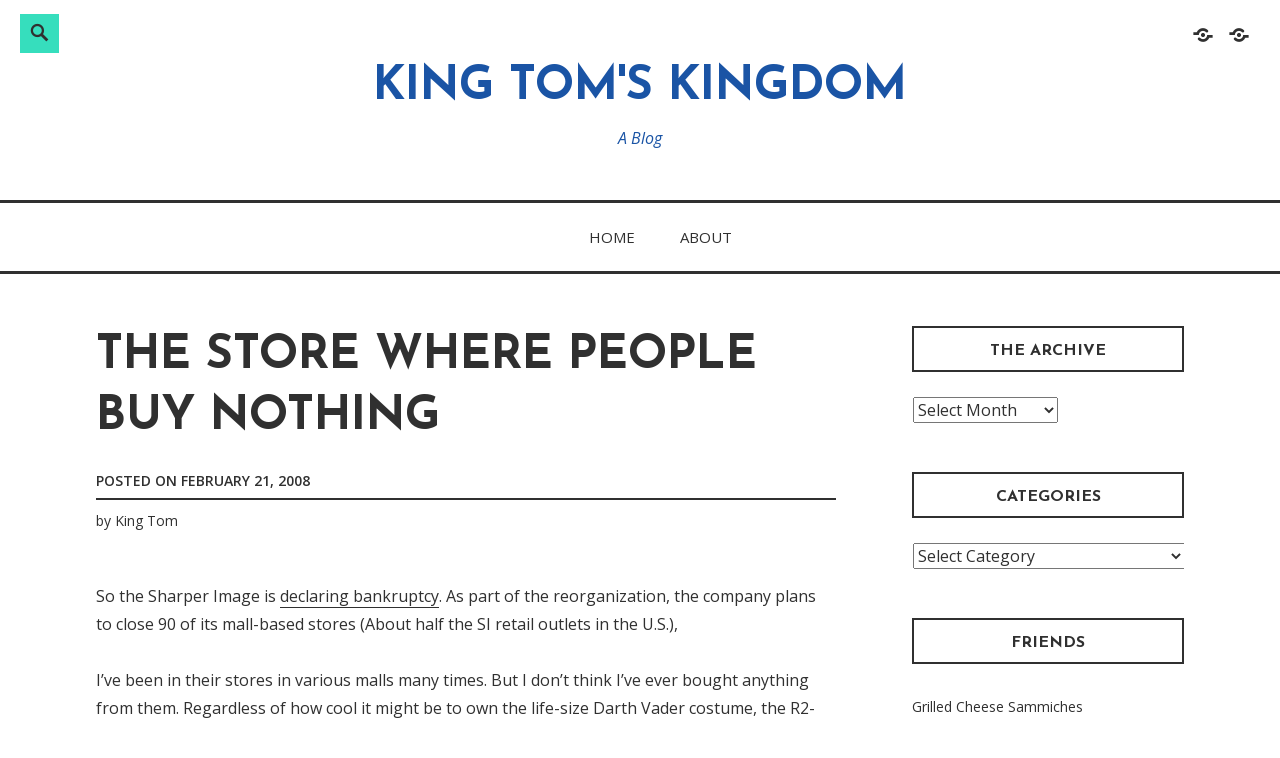

--- FILE ---
content_type: text/html; charset=UTF-8
request_url: https://blog.the-king-tom.com/2008/02/the-store-where-people-buy-nothing/
body_size: 11175
content:
<!DOCTYPE html>
<html lang="en-US">
<head>
<meta charset="UTF-8">
<meta name="viewport" content="width=device-width, initial-scale=1">
<link rel="profile" href="http://gmpg.org/xfn/11">

<title>The Store Where People Buy Nothing &#8211; King Tom&#039;s Kingdom</title>
<meta name='robots' content='max-image-preview:large' />
	<style>img:is([sizes="auto" i], [sizes^="auto," i]) { contain-intrinsic-size: 3000px 1500px }</style>
	<link rel='dns-prefetch' href='//secure.gravatar.com' />
<link rel='dns-prefetch' href='//stats.wp.com' />
<link rel='dns-prefetch' href='//fonts.googleapis.com' />
<link rel='dns-prefetch' href='//v0.wordpress.com' />
<link rel='dns-prefetch' href='//i0.wp.com' />
<link rel="alternate" type="application/rss+xml" title="King Tom&#039;s Kingdom &raquo; Feed" href="https://blog.the-king-tom.com/feed/" />
<link rel="alternate" type="application/rss+xml" title="King Tom&#039;s Kingdom &raquo; Comments Feed" href="https://blog.the-king-tom.com/comments/feed/" />
<script type="text/javascript">
/* <![CDATA[ */
window._wpemojiSettings = {"baseUrl":"https:\/\/s.w.org\/images\/core\/emoji\/15.0.3\/72x72\/","ext":".png","svgUrl":"https:\/\/s.w.org\/images\/core\/emoji\/15.0.3\/svg\/","svgExt":".svg","source":{"concatemoji":"https:\/\/blog.the-king-tom.com\/wp-includes\/js\/wp-emoji-release.min.js?ver=6.7.4"}};
/*! This file is auto-generated */
!function(i,n){var o,s,e;function c(e){try{var t={supportTests:e,timestamp:(new Date).valueOf()};sessionStorage.setItem(o,JSON.stringify(t))}catch(e){}}function p(e,t,n){e.clearRect(0,0,e.canvas.width,e.canvas.height),e.fillText(t,0,0);var t=new Uint32Array(e.getImageData(0,0,e.canvas.width,e.canvas.height).data),r=(e.clearRect(0,0,e.canvas.width,e.canvas.height),e.fillText(n,0,0),new Uint32Array(e.getImageData(0,0,e.canvas.width,e.canvas.height).data));return t.every(function(e,t){return e===r[t]})}function u(e,t,n){switch(t){case"flag":return n(e,"\ud83c\udff3\ufe0f\u200d\u26a7\ufe0f","\ud83c\udff3\ufe0f\u200b\u26a7\ufe0f")?!1:!n(e,"\ud83c\uddfa\ud83c\uddf3","\ud83c\uddfa\u200b\ud83c\uddf3")&&!n(e,"\ud83c\udff4\udb40\udc67\udb40\udc62\udb40\udc65\udb40\udc6e\udb40\udc67\udb40\udc7f","\ud83c\udff4\u200b\udb40\udc67\u200b\udb40\udc62\u200b\udb40\udc65\u200b\udb40\udc6e\u200b\udb40\udc67\u200b\udb40\udc7f");case"emoji":return!n(e,"\ud83d\udc26\u200d\u2b1b","\ud83d\udc26\u200b\u2b1b")}return!1}function f(e,t,n){var r="undefined"!=typeof WorkerGlobalScope&&self instanceof WorkerGlobalScope?new OffscreenCanvas(300,150):i.createElement("canvas"),a=r.getContext("2d",{willReadFrequently:!0}),o=(a.textBaseline="top",a.font="600 32px Arial",{});return e.forEach(function(e){o[e]=t(a,e,n)}),o}function t(e){var t=i.createElement("script");t.src=e,t.defer=!0,i.head.appendChild(t)}"undefined"!=typeof Promise&&(o="wpEmojiSettingsSupports",s=["flag","emoji"],n.supports={everything:!0,everythingExceptFlag:!0},e=new Promise(function(e){i.addEventListener("DOMContentLoaded",e,{once:!0})}),new Promise(function(t){var n=function(){try{var e=JSON.parse(sessionStorage.getItem(o));if("object"==typeof e&&"number"==typeof e.timestamp&&(new Date).valueOf()<e.timestamp+604800&&"object"==typeof e.supportTests)return e.supportTests}catch(e){}return null}();if(!n){if("undefined"!=typeof Worker&&"undefined"!=typeof OffscreenCanvas&&"undefined"!=typeof URL&&URL.createObjectURL&&"undefined"!=typeof Blob)try{var e="postMessage("+f.toString()+"("+[JSON.stringify(s),u.toString(),p.toString()].join(",")+"));",r=new Blob([e],{type:"text/javascript"}),a=new Worker(URL.createObjectURL(r),{name:"wpTestEmojiSupports"});return void(a.onmessage=function(e){c(n=e.data),a.terminate(),t(n)})}catch(e){}c(n=f(s,u,p))}t(n)}).then(function(e){for(var t in e)n.supports[t]=e[t],n.supports.everything=n.supports.everything&&n.supports[t],"flag"!==t&&(n.supports.everythingExceptFlag=n.supports.everythingExceptFlag&&n.supports[t]);n.supports.everythingExceptFlag=n.supports.everythingExceptFlag&&!n.supports.flag,n.DOMReady=!1,n.readyCallback=function(){n.DOMReady=!0}}).then(function(){return e}).then(function(){var e;n.supports.everything||(n.readyCallback(),(e=n.source||{}).concatemoji?t(e.concatemoji):e.wpemoji&&e.twemoji&&(t(e.twemoji),t(e.wpemoji)))}))}((window,document),window._wpemojiSettings);
/* ]]> */
</script>
<style id='wp-emoji-styles-inline-css' type='text/css'>

	img.wp-smiley, img.emoji {
		display: inline !important;
		border: none !important;
		box-shadow: none !important;
		height: 1em !important;
		width: 1em !important;
		margin: 0 0.07em !important;
		vertical-align: -0.1em !important;
		background: none !important;
		padding: 0 !important;
	}
</style>
<link rel='stylesheet' id='wp-block-library-css' href='https://blog.the-king-tom.com/wp-includes/css/dist/block-library/style.min.css?ver=6.7.4' type='text/css' media='all' />
<style id='wp-block-library-theme-inline-css' type='text/css'>
.wp-block-audio :where(figcaption){color:#555;font-size:13px;text-align:center}.is-dark-theme .wp-block-audio :where(figcaption){color:#ffffffa6}.wp-block-audio{margin:0 0 1em}.wp-block-code{border:1px solid #ccc;border-radius:4px;font-family:Menlo,Consolas,monaco,monospace;padding:.8em 1em}.wp-block-embed :where(figcaption){color:#555;font-size:13px;text-align:center}.is-dark-theme .wp-block-embed :where(figcaption){color:#ffffffa6}.wp-block-embed{margin:0 0 1em}.blocks-gallery-caption{color:#555;font-size:13px;text-align:center}.is-dark-theme .blocks-gallery-caption{color:#ffffffa6}:root :where(.wp-block-image figcaption){color:#555;font-size:13px;text-align:center}.is-dark-theme :root :where(.wp-block-image figcaption){color:#ffffffa6}.wp-block-image{margin:0 0 1em}.wp-block-pullquote{border-bottom:4px solid;border-top:4px solid;color:currentColor;margin-bottom:1.75em}.wp-block-pullquote cite,.wp-block-pullquote footer,.wp-block-pullquote__citation{color:currentColor;font-size:.8125em;font-style:normal;text-transform:uppercase}.wp-block-quote{border-left:.25em solid;margin:0 0 1.75em;padding-left:1em}.wp-block-quote cite,.wp-block-quote footer{color:currentColor;font-size:.8125em;font-style:normal;position:relative}.wp-block-quote:where(.has-text-align-right){border-left:none;border-right:.25em solid;padding-left:0;padding-right:1em}.wp-block-quote:where(.has-text-align-center){border:none;padding-left:0}.wp-block-quote.is-large,.wp-block-quote.is-style-large,.wp-block-quote:where(.is-style-plain){border:none}.wp-block-search .wp-block-search__label{font-weight:700}.wp-block-search__button{border:1px solid #ccc;padding:.375em .625em}:where(.wp-block-group.has-background){padding:1.25em 2.375em}.wp-block-separator.has-css-opacity{opacity:.4}.wp-block-separator{border:none;border-bottom:2px solid;margin-left:auto;margin-right:auto}.wp-block-separator.has-alpha-channel-opacity{opacity:1}.wp-block-separator:not(.is-style-wide):not(.is-style-dots){width:100px}.wp-block-separator.has-background:not(.is-style-dots){border-bottom:none;height:1px}.wp-block-separator.has-background:not(.is-style-wide):not(.is-style-dots){height:2px}.wp-block-table{margin:0 0 1em}.wp-block-table td,.wp-block-table th{word-break:normal}.wp-block-table :where(figcaption){color:#555;font-size:13px;text-align:center}.is-dark-theme .wp-block-table :where(figcaption){color:#ffffffa6}.wp-block-video :where(figcaption){color:#555;font-size:13px;text-align:center}.is-dark-theme .wp-block-video :where(figcaption){color:#ffffffa6}.wp-block-video{margin:0 0 1em}:root :where(.wp-block-template-part.has-background){margin-bottom:0;margin-top:0;padding:1.25em 2.375em}
</style>
<link rel='stylesheet' id='mediaelement-css' href='https://blog.the-king-tom.com/wp-includes/js/mediaelement/mediaelementplayer-legacy.min.css?ver=4.2.17' type='text/css' media='all' />
<link rel='stylesheet' id='wp-mediaelement-css' href='https://blog.the-king-tom.com/wp-includes/js/mediaelement/wp-mediaelement.min.css?ver=6.7.4' type='text/css' media='all' />
<style id='jetpack-sharing-buttons-style-inline-css' type='text/css'>
.jetpack-sharing-buttons__services-list{display:flex;flex-direction:row;flex-wrap:wrap;gap:0;list-style-type:none;margin:5px;padding:0}.jetpack-sharing-buttons__services-list.has-small-icon-size{font-size:12px}.jetpack-sharing-buttons__services-list.has-normal-icon-size{font-size:16px}.jetpack-sharing-buttons__services-list.has-large-icon-size{font-size:24px}.jetpack-sharing-buttons__services-list.has-huge-icon-size{font-size:36px}@media print{.jetpack-sharing-buttons__services-list{display:none!important}}.editor-styles-wrapper .wp-block-jetpack-sharing-buttons{gap:0;padding-inline-start:0}ul.jetpack-sharing-buttons__services-list.has-background{padding:1.25em 2.375em}
</style>
<style id='classic-theme-styles-inline-css' type='text/css'>
/*! This file is auto-generated */
.wp-block-button__link{color:#fff;background-color:#32373c;border-radius:9999px;box-shadow:none;text-decoration:none;padding:calc(.667em + 2px) calc(1.333em + 2px);font-size:1.125em}.wp-block-file__button{background:#32373c;color:#fff;text-decoration:none}
</style>
<style id='global-styles-inline-css' type='text/css'>
:root{--wp--preset--aspect-ratio--square: 1;--wp--preset--aspect-ratio--4-3: 4/3;--wp--preset--aspect-ratio--3-4: 3/4;--wp--preset--aspect-ratio--3-2: 3/2;--wp--preset--aspect-ratio--2-3: 2/3;--wp--preset--aspect-ratio--16-9: 16/9;--wp--preset--aspect-ratio--9-16: 9/16;--wp--preset--color--black: #000000;--wp--preset--color--cyan-bluish-gray: #abb8c3;--wp--preset--color--white: #ffffff;--wp--preset--color--pale-pink: #f78da7;--wp--preset--color--vivid-red: #cf2e2e;--wp--preset--color--luminous-vivid-orange: #ff6900;--wp--preset--color--luminous-vivid-amber: #fcb900;--wp--preset--color--light-green-cyan: #7bdcb5;--wp--preset--color--vivid-green-cyan: #00d084;--wp--preset--color--pale-cyan-blue: #8ed1fc;--wp--preset--color--vivid-cyan-blue: #0693e3;--wp--preset--color--vivid-purple: #9b51e0;--wp--preset--color--turquoise: #36debd;--wp--preset--gradient--vivid-cyan-blue-to-vivid-purple: linear-gradient(135deg,rgba(6,147,227,1) 0%,rgb(155,81,224) 100%);--wp--preset--gradient--light-green-cyan-to-vivid-green-cyan: linear-gradient(135deg,rgb(122,220,180) 0%,rgb(0,208,130) 100%);--wp--preset--gradient--luminous-vivid-amber-to-luminous-vivid-orange: linear-gradient(135deg,rgba(252,185,0,1) 0%,rgba(255,105,0,1) 100%);--wp--preset--gradient--luminous-vivid-orange-to-vivid-red: linear-gradient(135deg,rgba(255,105,0,1) 0%,rgb(207,46,46) 100%);--wp--preset--gradient--very-light-gray-to-cyan-bluish-gray: linear-gradient(135deg,rgb(238,238,238) 0%,rgb(169,184,195) 100%);--wp--preset--gradient--cool-to-warm-spectrum: linear-gradient(135deg,rgb(74,234,220) 0%,rgb(151,120,209) 20%,rgb(207,42,186) 40%,rgb(238,44,130) 60%,rgb(251,105,98) 80%,rgb(254,248,76) 100%);--wp--preset--gradient--blush-light-purple: linear-gradient(135deg,rgb(255,206,236) 0%,rgb(152,150,240) 100%);--wp--preset--gradient--blush-bordeaux: linear-gradient(135deg,rgb(254,205,165) 0%,rgb(254,45,45) 50%,rgb(107,0,62) 100%);--wp--preset--gradient--luminous-dusk: linear-gradient(135deg,rgb(255,203,112) 0%,rgb(199,81,192) 50%,rgb(65,88,208) 100%);--wp--preset--gradient--pale-ocean: linear-gradient(135deg,rgb(255,245,203) 0%,rgb(182,227,212) 50%,rgb(51,167,181) 100%);--wp--preset--gradient--electric-grass: linear-gradient(135deg,rgb(202,248,128) 0%,rgb(113,206,126) 100%);--wp--preset--gradient--midnight: linear-gradient(135deg,rgb(2,3,129) 0%,rgb(40,116,252) 100%);--wp--preset--font-size--small: 13px;--wp--preset--font-size--medium: 20px;--wp--preset--font-size--large: 36px;--wp--preset--font-size--x-large: 42px;--wp--preset--spacing--20: 0.44rem;--wp--preset--spacing--30: 0.67rem;--wp--preset--spacing--40: 1rem;--wp--preset--spacing--50: 1.5rem;--wp--preset--spacing--60: 2.25rem;--wp--preset--spacing--70: 3.38rem;--wp--preset--spacing--80: 5.06rem;--wp--preset--shadow--natural: 6px 6px 9px rgba(0, 0, 0, 0.2);--wp--preset--shadow--deep: 12px 12px 50px rgba(0, 0, 0, 0.4);--wp--preset--shadow--sharp: 6px 6px 0px rgba(0, 0, 0, 0.2);--wp--preset--shadow--outlined: 6px 6px 0px -3px rgba(255, 255, 255, 1), 6px 6px rgba(0, 0, 0, 1);--wp--preset--shadow--crisp: 6px 6px 0px rgba(0, 0, 0, 1);}:where(.is-layout-flex){gap: 0.5em;}:where(.is-layout-grid){gap: 0.5em;}body .is-layout-flex{display: flex;}.is-layout-flex{flex-wrap: wrap;align-items: center;}.is-layout-flex > :is(*, div){margin: 0;}body .is-layout-grid{display: grid;}.is-layout-grid > :is(*, div){margin: 0;}:where(.wp-block-columns.is-layout-flex){gap: 2em;}:where(.wp-block-columns.is-layout-grid){gap: 2em;}:where(.wp-block-post-template.is-layout-flex){gap: 1.25em;}:where(.wp-block-post-template.is-layout-grid){gap: 1.25em;}.has-black-color{color: var(--wp--preset--color--black) !important;}.has-cyan-bluish-gray-color{color: var(--wp--preset--color--cyan-bluish-gray) !important;}.has-white-color{color: var(--wp--preset--color--white) !important;}.has-pale-pink-color{color: var(--wp--preset--color--pale-pink) !important;}.has-vivid-red-color{color: var(--wp--preset--color--vivid-red) !important;}.has-luminous-vivid-orange-color{color: var(--wp--preset--color--luminous-vivid-orange) !important;}.has-luminous-vivid-amber-color{color: var(--wp--preset--color--luminous-vivid-amber) !important;}.has-light-green-cyan-color{color: var(--wp--preset--color--light-green-cyan) !important;}.has-vivid-green-cyan-color{color: var(--wp--preset--color--vivid-green-cyan) !important;}.has-pale-cyan-blue-color{color: var(--wp--preset--color--pale-cyan-blue) !important;}.has-vivid-cyan-blue-color{color: var(--wp--preset--color--vivid-cyan-blue) !important;}.has-vivid-purple-color{color: var(--wp--preset--color--vivid-purple) !important;}.has-black-background-color{background-color: var(--wp--preset--color--black) !important;}.has-cyan-bluish-gray-background-color{background-color: var(--wp--preset--color--cyan-bluish-gray) !important;}.has-white-background-color{background-color: var(--wp--preset--color--white) !important;}.has-pale-pink-background-color{background-color: var(--wp--preset--color--pale-pink) !important;}.has-vivid-red-background-color{background-color: var(--wp--preset--color--vivid-red) !important;}.has-luminous-vivid-orange-background-color{background-color: var(--wp--preset--color--luminous-vivid-orange) !important;}.has-luminous-vivid-amber-background-color{background-color: var(--wp--preset--color--luminous-vivid-amber) !important;}.has-light-green-cyan-background-color{background-color: var(--wp--preset--color--light-green-cyan) !important;}.has-vivid-green-cyan-background-color{background-color: var(--wp--preset--color--vivid-green-cyan) !important;}.has-pale-cyan-blue-background-color{background-color: var(--wp--preset--color--pale-cyan-blue) !important;}.has-vivid-cyan-blue-background-color{background-color: var(--wp--preset--color--vivid-cyan-blue) !important;}.has-vivid-purple-background-color{background-color: var(--wp--preset--color--vivid-purple) !important;}.has-black-border-color{border-color: var(--wp--preset--color--black) !important;}.has-cyan-bluish-gray-border-color{border-color: var(--wp--preset--color--cyan-bluish-gray) !important;}.has-white-border-color{border-color: var(--wp--preset--color--white) !important;}.has-pale-pink-border-color{border-color: var(--wp--preset--color--pale-pink) !important;}.has-vivid-red-border-color{border-color: var(--wp--preset--color--vivid-red) !important;}.has-luminous-vivid-orange-border-color{border-color: var(--wp--preset--color--luminous-vivid-orange) !important;}.has-luminous-vivid-amber-border-color{border-color: var(--wp--preset--color--luminous-vivid-amber) !important;}.has-light-green-cyan-border-color{border-color: var(--wp--preset--color--light-green-cyan) !important;}.has-vivid-green-cyan-border-color{border-color: var(--wp--preset--color--vivid-green-cyan) !important;}.has-pale-cyan-blue-border-color{border-color: var(--wp--preset--color--pale-cyan-blue) !important;}.has-vivid-cyan-blue-border-color{border-color: var(--wp--preset--color--vivid-cyan-blue) !important;}.has-vivid-purple-border-color{border-color: var(--wp--preset--color--vivid-purple) !important;}.has-vivid-cyan-blue-to-vivid-purple-gradient-background{background: var(--wp--preset--gradient--vivid-cyan-blue-to-vivid-purple) !important;}.has-light-green-cyan-to-vivid-green-cyan-gradient-background{background: var(--wp--preset--gradient--light-green-cyan-to-vivid-green-cyan) !important;}.has-luminous-vivid-amber-to-luminous-vivid-orange-gradient-background{background: var(--wp--preset--gradient--luminous-vivid-amber-to-luminous-vivid-orange) !important;}.has-luminous-vivid-orange-to-vivid-red-gradient-background{background: var(--wp--preset--gradient--luminous-vivid-orange-to-vivid-red) !important;}.has-very-light-gray-to-cyan-bluish-gray-gradient-background{background: var(--wp--preset--gradient--very-light-gray-to-cyan-bluish-gray) !important;}.has-cool-to-warm-spectrum-gradient-background{background: var(--wp--preset--gradient--cool-to-warm-spectrum) !important;}.has-blush-light-purple-gradient-background{background: var(--wp--preset--gradient--blush-light-purple) !important;}.has-blush-bordeaux-gradient-background{background: var(--wp--preset--gradient--blush-bordeaux) !important;}.has-luminous-dusk-gradient-background{background: var(--wp--preset--gradient--luminous-dusk) !important;}.has-pale-ocean-gradient-background{background: var(--wp--preset--gradient--pale-ocean) !important;}.has-electric-grass-gradient-background{background: var(--wp--preset--gradient--electric-grass) !important;}.has-midnight-gradient-background{background: var(--wp--preset--gradient--midnight) !important;}.has-small-font-size{font-size: var(--wp--preset--font-size--small) !important;}.has-medium-font-size{font-size: var(--wp--preset--font-size--medium) !important;}.has-large-font-size{font-size: var(--wp--preset--font-size--large) !important;}.has-x-large-font-size{font-size: var(--wp--preset--font-size--x-large) !important;}
:where(.wp-block-post-template.is-layout-flex){gap: 1.25em;}:where(.wp-block-post-template.is-layout-grid){gap: 1.25em;}
:where(.wp-block-columns.is-layout-flex){gap: 2em;}:where(.wp-block-columns.is-layout-grid){gap: 2em;}
:root :where(.wp-block-pullquote){font-size: 1.5em;line-height: 1.6;}
</style>
<link rel='stylesheet' id='veggie-fonts-css' href='https://fonts.googleapis.com/css?family=Josefin+Sans%3A400%2C100%2C100italic%2C300%2C300italic%2C400italic%2C600%2C600italic%2C700%2C700italic%7COpen+Sans%3A400%2C300%2C300italic%2C400italic%2C600%2C600italic%2C700%2C700italic%2C800%2C800italic&#038;subset=latin%2Clatin-ext' type='text/css' media='all' />
<link rel='stylesheet' id='veggie-style-css' href='https://blog.the-king-tom.com/wp-content/themes/veggie-lite/style.css?ver=6.7.4' type='text/css' media='all' />
<link rel='stylesheet' id='genericons-css' href='https://blog.the-king-tom.com/wp-content/plugins/jetpack/_inc/genericons/genericons/genericons.css?ver=3.1' type='text/css' media='all' />
<script type="text/javascript" src="https://blog.the-king-tom.com/wp-includes/js/jquery/jquery.min.js?ver=3.7.1" id="jquery-core-js"></script>
<script type="text/javascript" src="https://blog.the-king-tom.com/wp-includes/js/jquery/jquery-migrate.min.js?ver=3.4.1" id="jquery-migrate-js"></script>
<link rel="https://api.w.org/" href="https://blog.the-king-tom.com/wp-json/" /><link rel="alternate" title="JSON" type="application/json" href="https://blog.the-king-tom.com/wp-json/wp/v2/posts/305" /><link rel="EditURI" type="application/rsd+xml" title="RSD" href="https://blog.the-king-tom.com/xmlrpc.php?rsd" />
<meta name="generator" content="WordPress 6.7.4" />
<link rel="canonical" href="https://blog.the-king-tom.com/2008/02/the-store-where-people-buy-nothing/" />
<link rel='shortlink' href='https://wp.me/pexgz-4V' />
<link rel="alternate" title="oEmbed (JSON)" type="application/json+oembed" href="https://blog.the-king-tom.com/wp-json/oembed/1.0/embed?url=https%3A%2F%2Fblog.the-king-tom.com%2F2008%2F02%2Fthe-store-where-people-buy-nothing%2F" />
<link rel="alternate" title="oEmbed (XML)" type="text/xml+oembed" href="https://blog.the-king-tom.com/wp-json/oembed/1.0/embed?url=https%3A%2F%2Fblog.the-king-tom.com%2F2008%2F02%2Fthe-store-where-people-buy-nothing%2F&#038;format=xml" />
	<style>img#wpstats{display:none}</style>
			<style type="text/css">
			.site-title a,
		.site-description {
			color: #1a54a5;
		}
		</style>
	
<!-- Jetpack Open Graph Tags -->
<meta property="og:type" content="article" />
<meta property="og:title" content="The Store Where People Buy Nothing" />
<meta property="og:url" content="https://blog.the-king-tom.com/2008/02/the-store-where-people-buy-nothing/" />
<meta property="og:description" content="So the Sharper Image is declaring bankruptcy. As part of the reorganization, the company plans to close 90 of its mall-based stores (About half the SI retail outlets in the U.S.), I&#8217;ve been i…" />
<meta property="article:published_time" content="2008-02-21T23:15:28+00:00" />
<meta property="article:modified_time" content="2008-02-21T23:15:28+00:00" />
<meta property="og:site_name" content="King Tom&#039;s Kingdom" />
<meta property="og:image" content="https://s0.wp.com/i/blank.jpg" />
<meta property="og:image:alt" content="" />
<meta property="og:locale" content="en_US" />
<meta name="twitter:text:title" content="The Store Where People Buy Nothing" />
<meta name="twitter:card" content="summary" />

<!-- End Jetpack Open Graph Tags -->
</head>

<body class="post-template-default single single-post postid-305 single-format-standard group-blog singular">
	<a class="skip-link screen-reader-text" href="#content">Skip to content</a>
			<div class="social-block">
		<nav id="social-navigation" class="social-navigation" role="navigation">
			<div class="menu-social-links-container"><ul id="menu-social-links" class="menu"><li id="menu-item-2193" class="menu-item menu-item-type-custom menu-item-object-custom menu-item-home menu-item-2193"><a href="http://blog.the-king-tom.com"><span class="screen-reader-text">Home</span></a></li>
<li id="menu-item-2194" class="menu-item menu-item-type-post_type menu-item-object-page menu-item-2194"><a href="https://blog.the-king-tom.com/about-2/"><span class="screen-reader-text">About</span></a></li>
</ul></div>		</nav><!-- .social-navigation -->
	</div><!-- .social-block -->
			<div class="social-block">
		<div class="search-toggle">
		  <a href="#search-container" class="screen-reader-text" aria-expanded="false" aria-controls="search-container" form="search">Search</a>
		</div>
		<div id="search-container" class="search-box-wrapper hide">
		  <div class="search-box">
			  <form role="search" method="get" class="search-form" action="https://blog.the-king-tom.com/">
				<label>
					<span class="screen-reader-text">Search for:</span>
					<input type="search" class="search-field" placeholder="Search &hellip;" value="" name="s" />
				</label>
				<input type="submit" class="search-submit" value="Search" />
			</form>		  </div>
		</div>
	</div><!-- .social-block -->
		<div class="hfeed site">
		<div class="site-branding">
			<header id="masthead" class="site-header default" role="banner">
													<p class="site-title"><a href="https://blog.the-king-tom.com/" rel="home">King Tom&#039;s Kingdom</a></p>
										<p class="site-description">A Blog</p>
							</header>
		</div><!-- .site-branding -->
	</div><!-- #page -->

	<div class="primarymenu">
		<div class="hfeed site">
			<nav id="site-navigation" class="main-navigation" role="navigation">
				<button class="menu-toggle" aria-controls="primary-menu" aria-expanded="false">Menu</button>
				<div class="menu-social-links-container"><ul id="primary-menu" class="menu"><li class="menu-item menu-item-type-custom menu-item-object-custom menu-item-home menu-item-2193"><a href="http://blog.the-king-tom.com">Home</a></li>
<li class="menu-item menu-item-type-post_type menu-item-object-page menu-item-2194"><a href="https://blog.the-king-tom.com/about-2/">About</a></li>
</ul></div>			</nav><!-- #site-navigation -->
		</div><!-- .site -->
	</div><!-- .primarymenu -->

	<div id="page" class="hfeed site">
		<div id="content" class="site-content">
		<div id="primary" class="content-area">
		<main id="main" class="site-main" role="main">

		
			
<article id="post-305" class="post-305 post type-post status-publish format-standard hentry category-actual-conversations category-places-to-go">
	<header class="entry-header">
		
		<h1 class="entry-title">The Store Where People Buy Nothing</h1>
				<div class="entry-meta">
			<p><span class="posted-on">Posted on <a href="https://blog.the-king-tom.com/2008/02/the-store-where-people-buy-nothing/" rel="bookmark"><time class="entry-date published updated" datetime="2008-02-21T19:15:28-05:00">February 21, 2008</time></a></span></p><span class="byline"> by <span class="author vcard"><a class="url fn n" href="https://blog.the-king-tom.com/author/king-tom/">King Tom</a></span></span>		</div><!-- .entry-meta -->
		
	</header><!-- .entry-header -->

	<div class="entry-content">
		<p>So the Sharper Image is <a href="http://www.chron.com/disp/story.mpl/ap/fn/5560003.html">declaring bankruptcy</a>.  As part of the reorganization, the company plans to close 90 of its mall-based stores (About half the SI retail outlets in the U.S.),</p>
<p>I&#8217;ve been in their stores in various malls many times.  But I don&#8217;t think I&#8217;ve ever bought anything from them.  Regardless of how cool it might be to own the life-size Darth Vader costume, the R2-D2 that really works or the Trump Steaks, I never really wanted to spend my hard-earned money there.  Apparentley, I wasn&#8217;t the only one who felt this way.</p>
<p>One of my most memorable &#8220;shopping&#8221; experiences happened in a Sharper Image, probably about 10 years ago.  I was hanging out with my brother <a href="http://peteclothing.com/03.html">Pete</a>, who, at the time was about 12.  We stopped in to the store and started browsing.  They had two of those massaging chairs set up and I sat in one.  I have to admit, it was quite comfortable.  I told Pete that he had to try it out, so he sat in the other one.  As soon as he did, some salesman in his mid-30s came over and said to Pete, &#8220;Excuse me, <em>sir</em>, but you have to be 18 to use the massaging chairs.&#8221;</p>
<p>I laughed so hard (especially because of the emphasis the guy put on the &#8220;sir&#8221;) that I almost fell out of the chair.</p>
<p>Well now, lil&#8217; Petey is old enough to try the chair.  Too bad SI is closing all those stores.</p>
			</div><!-- .entry-content -->

		<footer class="entry-footer">
		<span class="cat-links">Posted in <a href="https://blog.the-king-tom.com/category/actual-conversations/" rel="category tag">Actual Conversations</a>, <a href="https://blog.the-king-tom.com/category/places-to-go/" rel="category tag">Places to Go</a></span>	</footer><!-- .entry-footer -->
	
		
<div class="titlecomment">
    <p class="author-title">Published by</p>
</div>
<div class="author-info">
	<div class="author-avatar">
		<img alt='' src='https://secure.gravatar.com/avatar/8f4bf826fa9cd1d6bcb3641a7482d558?s=56&#038;d=retro&#038;r=r' srcset='https://secure.gravatar.com/avatar/8f4bf826fa9cd1d6bcb3641a7482d558?s=112&#038;d=retro&#038;r=r 2x' class='avatar avatar-56 photo' height='56' width='56' decoding='async'/>	</div><!-- .author-avatar -->

	<div class="author-description">
		<p class="author-title">King Tom</p>

		<p class="author-bio">
						<span><a class="author-link" href="https://blog.the-king-tom.com/author/king-tom/" rel="author">
				View all posts by King Tom			</a></span>
		</p><!-- .author-bio -->

	</div><!-- .author-description -->
</div><!-- .author-info -->	</article><!-- #post-## -->


			
	<nav class="navigation post-navigation" aria-label="Posts">
		<h2 class="screen-reader-text">Post navigation</h2>
		<div class="nav-links"><div class="nav-previous"><a href="https://blog.the-king-tom.com/2008/02/a-new-story-of-a-man-and-his-car/" rel="prev"><span class="meta-nav">Previous Post</span> A New Story of a Man and His Car</a></div><div class="nav-next"><a href="https://blog.the-king-tom.com/2008/02/lost-lays-an-eggtown/" rel="next"><span class="meta-nav">Next Post</span> Lost Lays an Egg[town]</a></div></div>
	</nav>
			
		
		</main><!-- #main -->
	</div><!-- #primary -->

	
<div id="secondary" class="widget-area" role="complementary">
	<aside id="archives-4" class="widget widget_archive"><h2 class="widget-title">The Archive</h2>		<label class="screen-reader-text" for="archives-dropdown-4">The Archive</label>
		<select id="archives-dropdown-4" name="archive-dropdown">
			
			<option value="">Select Month</option>
				<option value='https://blog.the-king-tom.com/2024/12/'> December 2024 </option>
	<option value='https://blog.the-king-tom.com/2024/11/'> November 2024 </option>
	<option value='https://blog.the-king-tom.com/2024/07/'> July 2024 </option>
	<option value='https://blog.the-king-tom.com/2024/05/'> May 2024 </option>
	<option value='https://blog.the-king-tom.com/2024/04/'> April 2024 </option>
	<option value='https://blog.the-king-tom.com/2024/02/'> February 2024 </option>
	<option value='https://blog.the-king-tom.com/2024/01/'> January 2024 </option>
	<option value='https://blog.the-king-tom.com/2023/12/'> December 2023 </option>
	<option value='https://blog.the-king-tom.com/2023/11/'> November 2023 </option>
	<option value='https://blog.the-king-tom.com/2023/10/'> October 2023 </option>
	<option value='https://blog.the-king-tom.com/2023/09/'> September 2023 </option>
	<option value='https://blog.the-king-tom.com/2023/08/'> August 2023 </option>
	<option value='https://blog.the-king-tom.com/2023/07/'> July 2023 </option>
	<option value='https://blog.the-king-tom.com/2023/06/'> June 2023 </option>
	<option value='https://blog.the-king-tom.com/2023/05/'> May 2023 </option>
	<option value='https://blog.the-king-tom.com/2023/04/'> April 2023 </option>
	<option value='https://blog.the-king-tom.com/2023/03/'> March 2023 </option>
	<option value='https://blog.the-king-tom.com/2023/02/'> February 2023 </option>
	<option value='https://blog.the-king-tom.com/2023/01/'> January 2023 </option>
	<option value='https://blog.the-king-tom.com/2022/12/'> December 2022 </option>
	<option value='https://blog.the-king-tom.com/2022/11/'> November 2022 </option>
	<option value='https://blog.the-king-tom.com/2022/10/'> October 2022 </option>
	<option value='https://blog.the-king-tom.com/2022/09/'> September 2022 </option>
	<option value='https://blog.the-king-tom.com/2022/08/'> August 2022 </option>
	<option value='https://blog.the-king-tom.com/2022/07/'> July 2022 </option>
	<option value='https://blog.the-king-tom.com/2022/06/'> June 2022 </option>
	<option value='https://blog.the-king-tom.com/2022/05/'> May 2022 </option>
	<option value='https://blog.the-king-tom.com/2022/04/'> April 2022 </option>
	<option value='https://blog.the-king-tom.com/2022/03/'> March 2022 </option>
	<option value='https://blog.the-king-tom.com/2022/02/'> February 2022 </option>
	<option value='https://blog.the-king-tom.com/2022/01/'> January 2022 </option>
	<option value='https://blog.the-king-tom.com/2021/12/'> December 2021 </option>
	<option value='https://blog.the-king-tom.com/2021/11/'> November 2021 </option>
	<option value='https://blog.the-king-tom.com/2021/10/'> October 2021 </option>
	<option value='https://blog.the-king-tom.com/2021/09/'> September 2021 </option>
	<option value='https://blog.the-king-tom.com/2021/08/'> August 2021 </option>
	<option value='https://blog.the-king-tom.com/2021/07/'> July 2021 </option>
	<option value='https://blog.the-king-tom.com/2021/06/'> June 2021 </option>
	<option value='https://blog.the-king-tom.com/2021/05/'> May 2021 </option>
	<option value='https://blog.the-king-tom.com/2021/04/'> April 2021 </option>
	<option value='https://blog.the-king-tom.com/2021/03/'> March 2021 </option>
	<option value='https://blog.the-king-tom.com/2021/02/'> February 2021 </option>
	<option value='https://blog.the-king-tom.com/2021/01/'> January 2021 </option>
	<option value='https://blog.the-king-tom.com/2020/06/'> June 2020 </option>
	<option value='https://blog.the-king-tom.com/2019/08/'> August 2019 </option>
	<option value='https://blog.the-king-tom.com/2018/01/'> January 2018 </option>
	<option value='https://blog.the-king-tom.com/2017/06/'> June 2017 </option>
	<option value='https://blog.the-king-tom.com/2017/04/'> April 2017 </option>
	<option value='https://blog.the-king-tom.com/2017/02/'> February 2017 </option>
	<option value='https://blog.the-king-tom.com/2016/08/'> August 2016 </option>
	<option value='https://blog.the-king-tom.com/2016/07/'> July 2016 </option>
	<option value='https://blog.the-king-tom.com/2016/06/'> June 2016 </option>
	<option value='https://blog.the-king-tom.com/2016/04/'> April 2016 </option>
	<option value='https://blog.the-king-tom.com/2015/11/'> November 2015 </option>
	<option value='https://blog.the-king-tom.com/2015/06/'> June 2015 </option>
	<option value='https://blog.the-king-tom.com/2015/04/'> April 2015 </option>
	<option value='https://blog.the-king-tom.com/2015/01/'> January 2015 </option>
	<option value='https://blog.the-king-tom.com/2014/11/'> November 2014 </option>
	<option value='https://blog.the-king-tom.com/2014/10/'> October 2014 </option>
	<option value='https://blog.the-king-tom.com/2014/07/'> July 2014 </option>
	<option value='https://blog.the-king-tom.com/2014/06/'> June 2014 </option>
	<option value='https://blog.the-king-tom.com/2014/05/'> May 2014 </option>
	<option value='https://blog.the-king-tom.com/2014/04/'> April 2014 </option>
	<option value='https://blog.the-king-tom.com/2014/02/'> February 2014 </option>
	<option value='https://blog.the-king-tom.com/2014/01/'> January 2014 </option>
	<option value='https://blog.the-king-tom.com/2013/10/'> October 2013 </option>
	<option value='https://blog.the-king-tom.com/2013/09/'> September 2013 </option>
	<option value='https://blog.the-king-tom.com/2013/08/'> August 2013 </option>
	<option value='https://blog.the-king-tom.com/2013/07/'> July 2013 </option>
	<option value='https://blog.the-king-tom.com/2013/06/'> June 2013 </option>
	<option value='https://blog.the-king-tom.com/2013/05/'> May 2013 </option>
	<option value='https://blog.the-king-tom.com/2013/04/'> April 2013 </option>
	<option value='https://blog.the-king-tom.com/2013/03/'> March 2013 </option>
	<option value='https://blog.the-king-tom.com/2013/02/'> February 2013 </option>
	<option value='https://blog.the-king-tom.com/2013/01/'> January 2013 </option>
	<option value='https://blog.the-king-tom.com/2012/12/'> December 2012 </option>
	<option value='https://blog.the-king-tom.com/2012/11/'> November 2012 </option>
	<option value='https://blog.the-king-tom.com/2012/10/'> October 2012 </option>
	<option value='https://blog.the-king-tom.com/2012/09/'> September 2012 </option>
	<option value='https://blog.the-king-tom.com/2012/08/'> August 2012 </option>
	<option value='https://blog.the-king-tom.com/2012/07/'> July 2012 </option>
	<option value='https://blog.the-king-tom.com/2012/06/'> June 2012 </option>
	<option value='https://blog.the-king-tom.com/2012/05/'> May 2012 </option>
	<option value='https://blog.the-king-tom.com/2012/04/'> April 2012 </option>
	<option value='https://blog.the-king-tom.com/2012/03/'> March 2012 </option>
	<option value='https://blog.the-king-tom.com/2012/02/'> February 2012 </option>
	<option value='https://blog.the-king-tom.com/2012/01/'> January 2012 </option>
	<option value='https://blog.the-king-tom.com/2011/12/'> December 2011 </option>
	<option value='https://blog.the-king-tom.com/2011/11/'> November 2011 </option>
	<option value='https://blog.the-king-tom.com/2011/10/'> October 2011 </option>
	<option value='https://blog.the-king-tom.com/2011/09/'> September 2011 </option>
	<option value='https://blog.the-king-tom.com/2011/08/'> August 2011 </option>
	<option value='https://blog.the-king-tom.com/2011/07/'> July 2011 </option>
	<option value='https://blog.the-king-tom.com/2011/06/'> June 2011 </option>
	<option value='https://blog.the-king-tom.com/2011/05/'> May 2011 </option>
	<option value='https://blog.the-king-tom.com/2011/04/'> April 2011 </option>
	<option value='https://blog.the-king-tom.com/2011/03/'> March 2011 </option>
	<option value='https://blog.the-king-tom.com/2011/02/'> February 2011 </option>
	<option value='https://blog.the-king-tom.com/2011/01/'> January 2011 </option>
	<option value='https://blog.the-king-tom.com/2010/12/'> December 2010 </option>
	<option value='https://blog.the-king-tom.com/2010/11/'> November 2010 </option>
	<option value='https://blog.the-king-tom.com/2010/10/'> October 2010 </option>
	<option value='https://blog.the-king-tom.com/2010/09/'> September 2010 </option>
	<option value='https://blog.the-king-tom.com/2010/08/'> August 2010 </option>
	<option value='https://blog.the-king-tom.com/2010/07/'> July 2010 </option>
	<option value='https://blog.the-king-tom.com/2010/06/'> June 2010 </option>
	<option value='https://blog.the-king-tom.com/2010/05/'> May 2010 </option>
	<option value='https://blog.the-king-tom.com/2010/04/'> April 2010 </option>
	<option value='https://blog.the-king-tom.com/2010/03/'> March 2010 </option>
	<option value='https://blog.the-king-tom.com/2010/02/'> February 2010 </option>
	<option value='https://blog.the-king-tom.com/2010/01/'> January 2010 </option>
	<option value='https://blog.the-king-tom.com/2009/12/'> December 2009 </option>
	<option value='https://blog.the-king-tom.com/2009/11/'> November 2009 </option>
	<option value='https://blog.the-king-tom.com/2009/10/'> October 2009 </option>
	<option value='https://blog.the-king-tom.com/2009/09/'> September 2009 </option>
	<option value='https://blog.the-king-tom.com/2009/08/'> August 2009 </option>
	<option value='https://blog.the-king-tom.com/2009/07/'> July 2009 </option>
	<option value='https://blog.the-king-tom.com/2009/06/'> June 2009 </option>
	<option value='https://blog.the-king-tom.com/2009/05/'> May 2009 </option>
	<option value='https://blog.the-king-tom.com/2009/04/'> April 2009 </option>
	<option value='https://blog.the-king-tom.com/2009/03/'> March 2009 </option>
	<option value='https://blog.the-king-tom.com/2009/02/'> February 2009 </option>
	<option value='https://blog.the-king-tom.com/2009/01/'> January 2009 </option>
	<option value='https://blog.the-king-tom.com/2008/12/'> December 2008 </option>
	<option value='https://blog.the-king-tom.com/2008/11/'> November 2008 </option>
	<option value='https://blog.the-king-tom.com/2008/10/'> October 2008 </option>
	<option value='https://blog.the-king-tom.com/2008/09/'> September 2008 </option>
	<option value='https://blog.the-king-tom.com/2008/08/'> August 2008 </option>
	<option value='https://blog.the-king-tom.com/2008/07/'> July 2008 </option>
	<option value='https://blog.the-king-tom.com/2008/06/'> June 2008 </option>
	<option value='https://blog.the-king-tom.com/2008/05/'> May 2008 </option>
	<option value='https://blog.the-king-tom.com/2008/04/'> April 2008 </option>
	<option value='https://blog.the-king-tom.com/2008/03/'> March 2008 </option>
	<option value='https://blog.the-king-tom.com/2008/02/'> February 2008 </option>
	<option value='https://blog.the-king-tom.com/2008/01/'> January 2008 </option>
	<option value='https://blog.the-king-tom.com/2007/12/'> December 2007 </option>
	<option value='https://blog.the-king-tom.com/2007/11/'> November 2007 </option>
	<option value='https://blog.the-king-tom.com/2007/10/'> October 2007 </option>
	<option value='https://blog.the-king-tom.com/2007/09/'> September 2007 </option>
	<option value='https://blog.the-king-tom.com/2007/08/'> August 2007 </option>
	<option value='https://blog.the-king-tom.com/2007/07/'> July 2007 </option>
	<option value='https://blog.the-king-tom.com/2007/06/'> June 2007 </option>
	<option value='https://blog.the-king-tom.com/2007/05/'> May 2007 </option>
	<option value='https://blog.the-king-tom.com/2007/04/'> April 2007 </option>
	<option value='https://blog.the-king-tom.com/2007/03/'> March 2007 </option>
	<option value='https://blog.the-king-tom.com/2007/02/'> February 2007 </option>
	<option value='https://blog.the-king-tom.com/2007/01/'> January 2007 </option>
	<option value='https://blog.the-king-tom.com/2006/12/'> December 2006 </option>
	<option value='https://blog.the-king-tom.com/2006/11/'> November 2006 </option>
	<option value='https://blog.the-king-tom.com/2006/10/'> October 2006 </option>
	<option value='https://blog.the-king-tom.com/2006/09/'> September 2006 </option>
	<option value='https://blog.the-king-tom.com/2006/08/'> August 2006 </option>
	<option value='https://blog.the-king-tom.com/2006/07/'> July 2006 </option>
	<option value='https://blog.the-king-tom.com/2006/06/'> June 2006 </option>
	<option value='https://blog.the-king-tom.com/2006/05/'> May 2006 </option>
	<option value='https://blog.the-king-tom.com/2006/04/'> April 2006 </option>
	<option value='https://blog.the-king-tom.com/2006/03/'> March 2006 </option>
	<option value='https://blog.the-king-tom.com/2006/02/'> February 2006 </option>
	<option value='https://blog.the-king-tom.com/2006/01/'> January 2006 </option>
	<option value='https://blog.the-king-tom.com/2005/12/'> December 2005 </option>
	<option value='https://blog.the-king-tom.com/2005/11/'> November 2005 </option>
	<option value='https://blog.the-king-tom.com/2005/10/'> October 2005 </option>
	<option value='https://blog.the-king-tom.com/2005/09/'> September 2005 </option>
	<option value='https://blog.the-king-tom.com/2005/08/'> August 2005 </option>

		</select>

			<script type="text/javascript">
/* <![CDATA[ */

(function() {
	var dropdown = document.getElementById( "archives-dropdown-4" );
	function onSelectChange() {
		if ( dropdown.options[ dropdown.selectedIndex ].value !== '' ) {
			document.location.href = this.options[ this.selectedIndex ].value;
		}
	}
	dropdown.onchange = onSelectChange;
})();

/* ]]> */
</script>
</aside><aside id="categories-4" class="widget widget_categories"><h2 class="widget-title">Categories</h2><form action="https://blog.the-king-tom.com" method="get"><label class="screen-reader-text" for="cat">Categories</label><select  name='cat' id='cat' class='postform'>
	<option value='-1'>Select Category</option>
	<option class="level-0" value="12">24</option>
	<option class="level-0" value="3">Actual Conversations</option>
	<option class="level-0" value="97">Around the House</option>
	<option class="level-0" value="4">Foodstuffs</option>
	<option class="level-0" value="93">Hope</option>
	<option class="level-0" value="14">I Want Some Freakin&#8217; Answers</option>
	<option class="level-0" value="13">Lost</option>
	<option class="level-0" value="104">Luke</option>
	<option class="level-0" value="5">On TV</option>
	<option class="level-0" value="6">Places to Eat</option>
	<option class="level-0" value="7">Places to Go</option>
	<option class="level-0" value="8">SPHWTMTOTH</option>
	<option class="level-0" value="112">Star Wars</option>
	<option class="level-0" value="67">The Rock &amp; Other Listening Material</option>
	<option class="level-0" value="57">The Yankees</option>
	<option class="level-0" value="1">Uncategorized</option>
	<option class="level-0" value="11">When I Was There</option>
</select>
</form><script type="text/javascript">
/* <![CDATA[ */

(function() {
	var dropdown = document.getElementById( "cat" );
	function onCatChange() {
		if ( dropdown.options[ dropdown.selectedIndex ].value > 0 ) {
			dropdown.parentNode.submit();
		}
	}
	dropdown.onchange = onCatChange;
})();

/* ]]> */
</script>
</aside><aside id="linkcat-117" class="widget widget_links"><h2 class="widget-title">Friends</h2>
	<ul class='xoxo blogroll'>
<li><a href="http://grilledcheesesammiches.blogspot.com/">Grilled Cheese Sammiches</a></li>
<li><a href="http://livejournal.com/users/onetonnoodle" rel="friend">One Ton Noodle</a></li>
<li><a href="http://thesithlist.net" title="The Sith List, Fool!">The Sith List</a></li>

	</ul>
</aside>
<aside id="linkcat-116" class="widget widget_links"><h2 class="widget-title">Stuff to Hear</h2>
	<ul class='xoxo blogroll'>
<li><a href="http://blueharvestpodcast.podbean.com/">Blue Harvest: A Star Wars Podcast</a></li>
<li><a href="http://www.maximopark.com/">Maxïmo Park</a></li>
<li><a href="http://www.nerfherder.com/">Nerf Herder</a></li>
<li><a href="http://www.steelewars.com">Steele Wars</a></li>
<li><a href="http://www.thethermals.com/">The Thermals</a></li>
<li><a href="http://www.weezer.com">Weezer</a></li>

	</ul>
</aside>
<aside id="linkcat-115" class="widget widget_links"><h2 class="widget-title">Stuff to Read</h2>
	<ul class='xoxo blogroll'>
<li><a href="http://thesithlist.net" title="The Sith List, Fool!">The Sith List</a></li>

	</ul>
</aside>
<aside id="search-3" class="widget widget_search"><h2 class="widget-title">Search</h2><form role="search" method="get" class="search-form" action="https://blog.the-king-tom.com/">
				<label>
					<span class="screen-reader-text">Search for:</span>
					<input type="search" class="search-field" placeholder="Search &hellip;" value="" name="s" />
				</label>
				<input type="submit" class="search-submit" value="Search" />
			</form></aside></div><!-- #secondary -->	
	</div><!-- #content -->

			<div class="site-info" role="contentinfo">
		<div class="copyright">
								    <a href="https://www.anarieldesign.com/free-food-recipes-wordpress-theme/">Theme: Veggie Lite</a>
			    </div>
	</div><!-- .site-info -->
	</div><!-- #page -->

	<div style="display:none">
			<div class="grofile-hash-map-8f4bf826fa9cd1d6bcb3641a7482d558">
		</div>
		</div>
		<script type="text/javascript" src="https://blog.the-king-tom.com/wp-content/themes/veggie-lite/js/search.js?ver=1.0" id="veggie-search-js"></script>
<script type="text/javascript" src="https://blog.the-king-tom.com/wp-content/themes/veggie-lite/js/navigation.js?ver=20120206" id="veggie-navigation-js"></script>
<script type="text/javascript" src="https://blog.the-king-tom.com/wp-content/themes/veggie-lite/js/skip-link-focus-fix.js?ver=20130115" id="veggie-skip-link-focus-fix-js"></script>
<script type="text/javascript" src="https://secure.gravatar.com/js/gprofiles.js?ver=202604" id="grofiles-cards-js"></script>
<script type="text/javascript" id="wpgroho-js-extra">
/* <![CDATA[ */
var WPGroHo = {"my_hash":""};
/* ]]> */
</script>
<script type="text/javascript" src="https://blog.the-king-tom.com/wp-content/plugins/jetpack/modules/wpgroho.js?ver=14.0" id="wpgroho-js"></script>
<script type="text/javascript" src="https://stats.wp.com/e-202604.js" id="jetpack-stats-js" data-wp-strategy="defer"></script>
<script type="text/javascript" id="jetpack-stats-js-after">
/* <![CDATA[ */
_stq = window._stq || [];
_stq.push([ "view", JSON.parse("{\"v\":\"ext\",\"blog\":\"3464471\",\"post\":\"305\",\"tz\":\"-5\",\"srv\":\"blog.the-king-tom.com\",\"j\":\"1:14.0\"}") ]);
_stq.push([ "clickTrackerInit", "3464471", "305" ]);
/* ]]> */
</script>

</body>
</html>